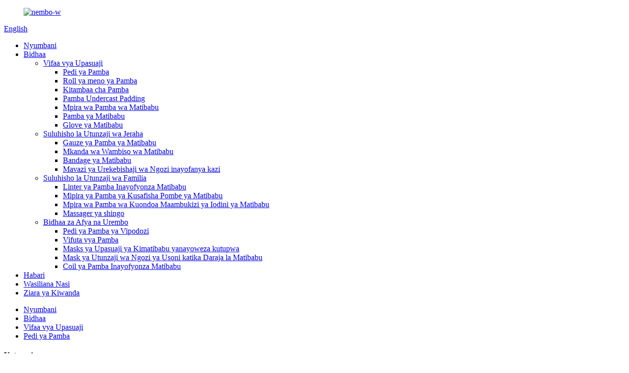

--- FILE ---
content_type: text/html
request_url: http://sw.hsmmed.com/cosmetic-cotton-pad/
body_size: 8399
content:
<!DOCTYPE html> <html dir="ltr" lang="sw"> <head> <meta charset="UTF-8"/> <meta http-equiv="Content-Type" content="text/html; charset=UTF-8" /> <!-- Global site tag (gtag.js) - Google Analytics --> <script async src="https://www.googletagmanager.com/gtag/js?id=UA-222592586-45"></script> <script>
  window.dataLayer = window.dataLayer || [];
  function gtag(){dataLayer.push(arguments);}
  gtag('js', new Date());

  gtag('config', 'UA-222592586-45');
</script>  <title>Watengenezaji na Wauzaji wa Pedi za Pamba - Kiwanda cha Padi za Pamba cha China</title> <meta name="viewport" content="width=device-width,initial-scale=1,minimum-scale=1,maximum-scale=1,user-scalable=no"> <link rel="apple-touch-icon-precomposed" href=""> <meta name="format-detection" content="telephone=no"> <meta name="apple-mobile-web-app-capable" content="yes"> <meta name="apple-mobile-web-app-status-bar-style" content="black"> <link href="//cdn.globalso.com/hsmmed/style/global/style.css" rel="stylesheet" onload="this.onload=null;this.rel='stylesheet'"> <link href="//cdn.globalso.com/hsmmed/style/public/public.css" rel="stylesheet" onload="this.onload=null;this.rel='stylesheet'"> <script type="text/javascript" src="//cdn.globalso.com/hsmmed/style/global/js/jquery.min.js"></script>   <link rel="shortcut icon" href="https://cdn.globalso.com/hsmmed/logo1.png" /> <link rel="canonical" href="https://www.hsmmed.com/cosmetic-cotton-pad/" /> <meta name="description" content="Watengenezaji wa Padi za Pamba, Kiwanda, Wauzaji Kutoka China, Yoyote inahitaji kutoka kwako italipwa kwa uangalifu wetu bora!" /> <link href="//cdn.globalso.com/hide_search.css" rel="stylesheet"/><link href="//www.hsmmed.com/style/sw.html.css" rel="stylesheet"/><link rel="alternate" hreflang="sw" href="http://sw.hsmmed.com/" /></head> <body> <div class="container"> <header class="web_head">     <div class="head_layer">       <div class="layout">        <figure class="logo"><a href="/">                 <img src="https://cdn.globalso.com/hsmmed/logo-w2.png" alt="nembo-w">                 </a></figure>         <div class="head_right">           <b id="btn-search" class="btn--search"></b>           <div class="change-language ensemble">   <div class="change-language-info">     <div class="change-language-title medium-title">        <div class="language-flag language-flag-en"><a href="https://www.hsmmed.com/"><b class="country-flag"></b><span>English</span> </a></div>        <b class="language-icon"></b>      </div> 	<div class="change-language-cont sub-content">         <div class="empty"></div>     </div>   </div> </div> <!--theme220-->                 </div>         <nav class="nav_wrap">           <ul class="head_nav">         <li><a href="/">Nyumbani</a></li> <li class="current-menu-ancestor"><a href="/products/">Bidhaa</a> <ul class="sub-menu"> 	<li class="current-menu-ancestor current-menu-parent"><a href="/surgical-accessories/">Vifaa vya Upasuaji</a> 	<ul class="sub-menu"> 		<li class="nav-current"><a href="/cosmetic-cotton-pad/">Pedi ya Pamba</a></li> 		<li><a href="/cotton-dental-roll/">Roll ya meno ya Pamba</a></li> 		<li><a href="/cotton-swab/">Kitambaa cha Pamba</a></li> 		<li><a href="/cotton-undercast-padding/">Pamba Undercast Padding</a></li> 		<li><a href="/medical-cotton-ball/">Mpira wa Pamba wa Matibabu</a></li> 		<li><a href="/medical-cotton-wool/">Pamba ya Matibabu</a></li> 		<li><a href="/medical-glove/">Glove ya Matibabu</a></li> 	</ul> </li> 	<li><a href="/wound-care-solution/">Suluhisho la Utunzaji wa Jeraha</a> 	<ul class="sub-menu"> 		<li><a href="/medical-cotton-gauze/">Gauze ya Pamba ya Matibabu</a></li> 		<li><a href="/medical-cotton-adhesive-tape-wound-care-solution/">Mkanda wa Wambiso wa Matibabu</a></li> 		<li><a href="/medical-bandage/">Bandage ya Matibabu</a></li> 		<li><a href="/functional-skin-repair-dressing/">Mavazi ya Urekebishaji wa Ngozi inayofanya kazi</a></li> 	</ul> </li> 	<li><a href="/family-care-solution/">Suluhisho la Utunzaji wa Familia</a> 	<ul class="sub-menu"> 		<li><a href="/bleached-absorbent-cotton-linter-bulk/">Linter ya Pamba Inayofyonza Matibabu</a></li> 		<li><a href="/medical-alcohol-disinfection-cotton-balls/">Mipira ya Pamba ya Kusafisha Pombe ya Matibabu</a></li> 		<li><a href="/medical-iodine-disinfection-cotton-ball/">Mpira wa Pamba wa Kuondoa Maambukizi ya Iodini ya Matibabu</a></li> 		<li><a href="/neck-massager/">Massager ya shingo</a></li> 	</ul> </li> 	<li><a href="/health-beauty-products/">Bidhaa za Afya na Urembo</a> 	<ul class="sub-menu"> 		<li><a href="/cosmetic-cotton-pad-health-and-beauty-makeup-products/">Pedi ya Pamba ya Vipodozi</a></li> 		<li><a href="/cotton-wipes/">Vifuta vya Pamba</a></li> 		<li><a href="/disposable-medical-surgical-masks/">Masks ya Upasuaji ya Kimatibabu yanayoweza kutupwa</a></li> 		<li><a href="/facial-skin-care-mask-in-medical-grade/">Mask ya Utunzaji wa Ngozi ya Usoni katika Daraja la Matibabu</a></li> 		<li><a href="/medical-absorbent-cotton-coil/">Coil ya Pamba Inayofyonza Matibabu</a></li> 	</ul> </li> </ul> </li> <li><a href="/news/">Habari</a></li> <li><a href="/contact-us/">Wasiliana Nasi</a></li> <li><a href="/factory-tour/">Ziara ya Kiwanda</a></li>       </ul>         </nav>       </div>     </div>   </header><div class="path_bar">     <div class="layout">       <ul>        <li> <a itemprop="breadcrumb" href="/">Nyumbani</a></li><li> <a itemprop="breadcrumb" href="/products/" title="Products">Bidhaa</a> </li><li> <a itemprop="breadcrumb" href="/surgical-accessories/" title="Surgical Accessories">Vifaa vya Upasuaji</a> </li><li> <a href="#">Pedi ya Pamba</a></li>       </ul>     </div>   </div> <section class="web_main page_main">   <div class="layout">     <aside class="aside">   <section class="aside-wrap">     <section class="side-widget">     <div class="side-tit-bar">       <h4 class="side-tit">Kategoria</h4>     </div>     <ul class="side-cate">       <li class="current-menu-ancestor current-menu-parent"><a href="/surgical-accessories/">Vifaa vya Upasuaji</a> <ul class="sub-menu"> 	<li class="nav-current"><a href="/cosmetic-cotton-pad/">Pedi ya Pamba</a></li> 	<li><a href="/cotton-dental-roll/">Roll ya meno ya Pamba</a></li> 	<li><a href="/cotton-swab/">Kitambaa cha Pamba</a></li> 	<li><a href="/cotton-undercast-padding/">Pamba Undercast Padding</a></li> 	<li><a href="/medical-cotton-ball/">Mpira wa Pamba wa Matibabu</a></li> 	<li><a href="/medical-cotton-wool/">Pamba ya Matibabu</a></li> 	<li><a href="/medical-glove/">Glove ya Matibabu</a></li> </ul> </li> <li><a href="/wound-care-solution/">Suluhisho la Utunzaji wa Jeraha</a> <ul class="sub-menu"> 	<li><a href="/medical-cotton-gauze/">Gauze ya Pamba ya Matibabu</a></li> 	<li><a href="/medical-cotton-adhesive-tape-wound-care-solution/">Mkanda wa Wambiso wa Pamba ya Matibabu</a></li> 	<li><a href="/medical-bandage/">Bandage ya Matibabu</a></li> 	<li><a href="/functional-skin-repair-dressing/">Mavazi ya Urekebishaji wa Ngozi inayofanya kazi</a></li> </ul> </li> <li><a href="/family-care-solution/">Suluhisho la Utunzaji wa Familia</a> <ul class="sub-menu"> 	<li><a href="/bleached-absorbent-cotton-linter-bulk/">Linter ya Pamba Inayofyonza Matibabu</a></li> 	<li><a href="/medical-alcohol-disinfection-cotton-balls/">Mipira ya Pamba ya Kusafisha Pombe ya Matibabu</a></li> 	<li><a href="/medical-iodine-disinfection-cotton-ball/">Mpira wa Pamba wa Kuondoa Maambukizi ya Iodini ya Matibabu</a></li> 	<li><a href="/neck-massager/">Massager ya shingo</a></li> </ul> </li> <li><a href="/health-beauty-products/">Bidhaa za Afya na Urembo</a> <ul class="sub-menu"> 	<li><a href="/cosmetic-cotton-pad-health-and-beauty-makeup-products/">Pedi ya Pamba ya Vipodozi</a></li> 	<li><a href="/cotton-wipes/">Vifuta vya Pamba</a></li> 	<li><a href="/disposable-medical-surgical-masks/">Masks ya Upasuaji ya Kimatibabu yanayoweza kutupwa</a></li> 	<li><a href="/facial-skin-care-mask-in-medical-grade/">Mask ya Utunzaji wa Ngozi ya Usoni katika Daraja la Matibabu</a></li> 	<li><a href="/medical-absorbent-cotton-coil/">Coil ya Pamba Inayofyonza Matibabu</a></li> </ul> </li>     </ul>   </section>   <div class="side-widget">     <div class="side-tit-bar">       <h2 class="side-tit">Bidhaa zilizoangaziwa</h2>     </div>     <div class="side-product-items">       <div class="items_content">         <ul >                     <li class="side_product_item">             <figure> <a  class="item-img" href="/medical-absorbent-cotton-compressed-roll-or-piece-product/"><img src="https://cdn.globalso.com/hsmmed/163472245431813-300x300.jpg" alt="Pamba iliyobanwa au kipande cha Pamba Inayofyonza Matibabu"></a>               <figcaption>                 <div class="item_text"><a href="/medical-absorbent-cotton-compressed-roll-or-piece-product/">Pamba iliyobanwa au kipande cha Pamba Inayofyonza Matibabu</a></div>               </figcaption>             </figure>             <a href="/medical-absorbent-cotton-compressed-roll-or-piece-product/" class="add-friend"></a> </li>                     <li class="side_product_item">             <figure> <a  class="item-img" href="/cotton-swabs-with-different-stick-product/"><img src="https://cdn.globalso.com/hsmmed/cotton-swab-300x300.jpg" alt="Vijiti vya Pamba Na Vijiti Mbalimbali"></a>               <figcaption>                 <div class="item_text"><a href="/cotton-swabs-with-different-stick-product/">Vijiti vya Pamba Na Vijiti Mbalimbali</a></div>               </figcaption>             </figure>             <a href="/cotton-swabs-with-different-stick-product/" class="add-friend"></a> </li>                     <li class="side_product_item">             <figure> <a  class="item-img" href="/aborbent-cotton-ball-grain-by-grain-product/"><img src="https://cdn.globalso.com/hsmmed/BALL1234-300x300.jpg" alt="Mpira wa Pamba unaofyonza nafaka kwa nafaka"></a>               <figcaption>                 <div class="item_text"><a href="/aborbent-cotton-ball-grain-by-grain-product/">Mpira wa Pamba unaofyonza nafaka kwa nafaka</a></div>               </figcaption>             </figure>             <a href="/aborbent-cotton-ball-grain-by-grain-product/" class="add-friend"></a> </li>                     <li class="side_product_item">             <figure> <a  class="item-img" href="/disposable-medical-protective-gloves-product/"><img src="https://cdn.globalso.com/hsmmed/102-300x300.jpg" alt="Glavu za kinga za matibabu zinazoweza kutupwa"></a>               <figcaption>                 <div class="item_text"><a href="/disposable-medical-protective-gloves-product/">Glavu za kinga za matibabu zinazoweza kutupwa</a></div>               </figcaption>             </figure>             <a href="/disposable-medical-protective-gloves-product/" class="add-friend"></a> </li>                     <li class="side_product_item">             <figure> <a  class="item-img" href="/medical-bandage-for-binding-or-fastening-2-product/"><img src="https://cdn.globalso.com/hsmmed/Medical-bandage111-300x300.jpg" alt="Bandeji ya Matibabu ya Kufunga au Kufunga"></a>               <figcaption>                 <div class="item_text"><a href="/medical-bandage-for-binding-or-fastening-2-product/">Bandeji ya Matibabu ya Kufunga au Kufunga</a></div>               </figcaption>             </figure>             <a href="/medical-bandage-for-binding-or-fastening-2-product/" class="add-friend"></a> </li>                     <li class="side_product_item">             <figure> <a  class="item-img" href="/alcohol-disinfection-cotton-balls-product/"><img src="https://cdn.globalso.com/hsmmed/MEDICA3-300x300.jpg" alt="Mipira ya pamba ya disinfection ya pombe"></a>               <figcaption>                 <div class="item_text"><a href="/alcohol-disinfection-cotton-balls-product/">Mipira ya pamba ya disinfection ya pombe</a></div>               </figcaption>             </figure>             <a href="/alcohol-disinfection-cotton-balls-product/" class="add-friend"></a> </li>                     <li class="side_product_item">             <figure> <a  class="item-img" href="/100-natural-cotton-multipurpose-wipes-product/"><img src="https://cdn.globalso.com/hsmmed/盒抽1-300x300.jpg" alt="100% Pamba Asilia Kufuta kwa Madhumuni Mengi"></a>               <figcaption>                 <div class="item_text"><a href="/100-natural-cotton-multipurpose-wipes-product/">100% Pamba Asilia Kufuta kwa Madhumuni Mengi</a></div>               </figcaption>             </figure>             <a href="/100-natural-cotton-multipurpose-wipes-product/" class="add-friend"></a> </li>                     <li class="side_product_item">             <figure> <a  class="item-img" href="/disposable-medical-masks-product/"><img src="https://cdn.globalso.com/hsmmed/Disposable-medical-surgical-masks1-300x300.jpg" alt="Masks ya Matibabu yanayoweza kutupwa"></a>               <figcaption>                 <div class="item_text"><a href="/disposable-medical-masks-product/">Masks ya Matibabu yanayoweza kutupwa</a></div>               </figcaption>             </figure>             <a href="/disposable-medical-masks-product/" class="add-friend"></a> </li>                   </ul>       </div>     </div>   </div>     </section> </aside>    <section class="main">       <div class="items_list">         <h1 class="page_title">Pedi ya Pamba</h1>         <div class="main_banner main_banner_slider">               <ul class="swiper-wrapper">                                 <li class="swiper-slide"><a href=""> <img src="https://cdn.globalso.com/hsmmed/acg_pro_bg1.jpg" alt="acg_pro_bg"/></a></li>                                 <li class="swiper-slide"><a href=""> <img src="https://cdn.globalso.com/hsmmed/acg_pro_bg.jpg" alt="acg_pro_bg"/></a></li>                               </ul>               <div class="swiper-control">                 <div class="swiper-pagination"></div>               </div>             </div>             <div class="main_intro">Bidhaa zake kuu ziko katika kategoria zifuatazo: 1/ Vifaa vya upasuaji, 2/suluhisho la matunzo ya jeraha, 3/ suluhisho la utunzaji wa familia, 4/vipodozi vya afya na urembo.</div>                   <ul>              <li class="product_item">               <figure> <span class="item_img"><img src="https://cdn.globalso.com/hsmmed/facial-Cotton-Pad.jpg" alt="Pedi ya Pamba Inayofyonza Tiba"><a href="/medical-sterile-absorbent-cotton-pad-product/" title="Medical Sterile Absorbent Cotton Pad"></a></span>                 <figcaption>                   <h3 class="item_title"><a href="/medical-sterile-absorbent-cotton-pad-product/" title="Medical Sterile Absorbent Cotton Pad">Pedi ya Pamba Inayofyonza Tiba</a></h3>                 </figcaption>               </figure>             </li>           </ul>       <div class="page_bar">         <div class="pages"></div>       </div>       </div>             </section>   </div> </section> <footer class="web_footer">     <div class="layout">       <ul class="foot_sns">                     <li><a target="_blank" href="https://www.facebook.com/profile.php?id=100078031822591"><img src="https://cdn.globalso.com/hsmmed/sns02.png" alt="sns02"></a></li>                         <li><a target="_blank" href=""><img src="https://cdn.globalso.com/hsmmed/sns03.png" alt="sns03"></a></li>                         <li><a target="_blank" href="https://www.youtube.com/channel/UCb65oaMw8EN8OKod8Hb7dNw"><img src="https://cdn.globalso.com/hsmmed/sns04.png" alt="youtube"></a></li>                         <li><a target="_blank" href="https://www.linkedin.cn/incareer/in/edward-yu-263780236"><img src="https://cdn.globalso.com/hsmmed/linkedin-2.png" alt="kiungo (2)"></a></li>                         <li><a target="_blank" href="https://twitter.com/EdwardY18665945"><img src="https://cdn.globalso.com/hsmmed/sns01.png" alt="sns01"></a></li>                   </ul>       <ul class="foot_contact">           <li>Anwani: B2-1209, Msingi wa Viwanda wa Zhihuigu, Eneo la Teknolojia ya Juu, mji wa Liaocheng, Mkoa wa Shandong, Uchina</li>         <li><a href="tel:+8613963010466">Simu: +8613963010466</a></li>            <li><a href="mailto:healthsmile11@gmail.com">E-mail: healthsmile11@gmail.com</a></li>      </ul>       <div class="foot_bar">         <figure class="foot_logo"><a href="/">                 <img src="https://cdn.globalso.com/hsmmed/logo-w2.png" alt="nembo-w">                 </a></figure>       </div>      <div class="layout copyright">© Hakimiliki - 2020-2022 : Haki Zote Zimehifadhiwa.<script type="text/javascript" src="//www.globalso.site/livechat.js"></script>				<a href="/featured/">Bidhaa za Moto</a> - <a href="/sitemap.xml">Ramani ya tovuti</a> - <a href="/">Simu ya AMP</a> <br><a href='/antiseptic-disinfectant/' title='Antiseptic Disinfectant'>Kiuatilifu cha antiseptic</a>,  <a href='/medical-cotton-balls/' title='Medical Cotton Balls'>Mipira ya Pamba ya Matibabu</a>,  <a href='/cotton-in-medical/' title='Cotton In Medical'>Pamba Katika Matibabu</a>,  <a href='/non-woven-mask/' title='Non-Woven Mask'>Mask isiyo ya kusuka</a>,  <a href='/gloves-surgical-disposable/' title='Gloves Surgical Disposable'>Kinga za Upasuaji Zinatumika</a>,  <a href='/self-adherent-wound-dressing/' title='Self-Adherent Wound Dressing'>Uvaaji wa Majeraha ya Kujitegemea</a>, </div>            </div>   </footer> <aside class="scrollsidebar" id="scrollsidebar">   <div class="side_content">     <div class="side_list">       <header class="hd"><img src="//cdn.globalso.com/title_pic.png" alt="Online Inuiry"/></header>       <div class="cont">         <li><a class="email" href="javascript:" onclick="showMsgPop();">Tuma Barua Pepe</a></li>                                                          <li><a class="whatsapp" style="background-image:url(https://cdn.globalso.com/hsmmed/cwhatsapp.png);position:absolute;left:10px;background-repeat:no-repeat;padding: 0px 0px 0px 23px;" target="_blank" href="https://api.whatsapp.com/send?phone=8615315788995">+86 15315788995</a></li>                                 </div>             <div class="t-code"> <img width="120px" src="https://cdn.globalso.com/hsmmed/wechat.jpg" alt="WeChat"><br/>         <center>WeChat</center>       </div>                   <div class="side_title"><a  class="close_btn"><span>x</span></a></div>     </div>   </div>   <div class="show_btn"></div> </aside> <div class="inquiry-pop-bd">   <div class="inquiry-pop"> <i class="ico-close-pop" onclick="hideMsgPop();"></i>      <script type="text/javascript" src="//www.globalso.site/form.js"></script>    </div> </div> </div> <div class="web-search"> <b id="btn-search-close" class="btn--search-close"></b>   <div style=" width:100%">     <div class="head-search">       <form  action="/search.php" method="get">           <input class="search-ipt" type="text" placeholder="Search..." name="s" id="s" />           <input type="hidden" name="cat" value="490"/>           <input class="search-btn" type="submit"  id="searchsubmit" value="" />            <span class="search-attr">Gonga ingiza ili kutafuta au ESC ili kufunga</span>         </form>     </div>   </div> </div>   <script type="text/javascript" src="//cdn.globalso.com/hsmmed/style/global/js/common.js"></script> <script type="text/javascript" src="//cdn.globalso.com/hsmmed/style/public/public.js"></script>  <!--[if lt IE 9]> <script src="https://www.hsmmed.com/style/global/js/html5.js"></script> <![endif]--> <script type="text/javascript">

if(typeof jQuery == 'undefined' || typeof jQuery.fn.on == 'undefined') {
	document.write('<script src="https://www.hsmmed.com/wp-content/plugins/bb-plugin/js/jquery.js"><\/script>');
	document.write('<script src="https://www.hsmmed.com/wp-content/plugins/bb-plugin/js/jquery.migrate.min.js"><\/script>');
}

</script><ul class="prisna-wp-translate-seo" id="prisna-translator-seo"><li class="language-flag language-flag-en"><a href="https://www.hsmmed.com/cosmetic-cotton-pad/" title="English" target="_blank"><b class="country-flag"></b><span>English</span></a></li><li class="language-flag language-flag-fr"><a href="http://fr.hsmmed.com/cosmetic-cotton-pad/" title="French" target="_blank"><b class="country-flag"></b><span>French</span></a></li><li class="language-flag language-flag-de"><a href="http://de.hsmmed.com/cosmetic-cotton-pad/" title="German" target="_blank"><b class="country-flag"></b><span>German</span></a></li><li class="language-flag language-flag-pt"><a href="http://pt.hsmmed.com/cosmetic-cotton-pad/" title="Portuguese" target="_blank"><b class="country-flag"></b><span>Portuguese</span></a></li><li class="language-flag language-flag-es"><a href="http://es.hsmmed.com/cosmetic-cotton-pad/" title="Spanish" target="_blank"><b class="country-flag"></b><span>Spanish</span></a></li><li class="language-flag language-flag-ru"><a href="http://ru.hsmmed.com/cosmetic-cotton-pad/" title="Russian" target="_blank"><b class="country-flag"></b><span>Russian</span></a></li><li class="language-flag language-flag-ja"><a href="http://ja.hsmmed.com/cosmetic-cotton-pad/" title="Japanese" target="_blank"><b class="country-flag"></b><span>Japanese</span></a></li><li class="language-flag language-flag-ko"><a href="http://ko.hsmmed.com/cosmetic-cotton-pad/" title="Korean" target="_blank"><b class="country-flag"></b><span>Korean</span></a></li><li class="language-flag language-flag-ar"><a href="http://ar.hsmmed.com/cosmetic-cotton-pad/" title="Arabic" target="_blank"><b class="country-flag"></b><span>Arabic</span></a></li><li class="language-flag language-flag-ga"><a href="http://ga.hsmmed.com/cosmetic-cotton-pad/" title="Irish" target="_blank"><b class="country-flag"></b><span>Irish</span></a></li><li class="language-flag language-flag-el"><a href="http://el.hsmmed.com/cosmetic-cotton-pad/" title="Greek" target="_blank"><b class="country-flag"></b><span>Greek</span></a></li><li class="language-flag language-flag-tr"><a href="http://tr.hsmmed.com/cosmetic-cotton-pad/" title="Turkish" target="_blank"><b class="country-flag"></b><span>Turkish</span></a></li><li class="language-flag language-flag-it"><a href="http://it.hsmmed.com/cosmetic-cotton-pad/" title="Italian" target="_blank"><b class="country-flag"></b><span>Italian</span></a></li><li class="language-flag language-flag-da"><a href="http://da.hsmmed.com/cosmetic-cotton-pad/" title="Danish" target="_blank"><b class="country-flag"></b><span>Danish</span></a></li><li class="language-flag language-flag-ro"><a href="http://ro.hsmmed.com/cosmetic-cotton-pad/" title="Romanian" target="_blank"><b class="country-flag"></b><span>Romanian</span></a></li><li class="language-flag language-flag-id"><a href="http://id.hsmmed.com/cosmetic-cotton-pad/" title="Indonesian" target="_blank"><b class="country-flag"></b><span>Indonesian</span></a></li><li class="language-flag language-flag-cs"><a href="http://cs.hsmmed.com/cosmetic-cotton-pad/" title="Czech" target="_blank"><b class="country-flag"></b><span>Czech</span></a></li><li class="language-flag language-flag-af"><a href="http://af.hsmmed.com/cosmetic-cotton-pad/" title="Afrikaans" target="_blank"><b class="country-flag"></b><span>Afrikaans</span></a></li><li class="language-flag language-flag-sv"><a href="http://sv.hsmmed.com/cosmetic-cotton-pad/" title="Swedish" target="_blank"><b class="country-flag"></b><span>Swedish</span></a></li><li class="language-flag language-flag-pl"><a href="http://pl.hsmmed.com/cosmetic-cotton-pad/" title="Polish" target="_blank"><b class="country-flag"></b><span>Polish</span></a></li><li class="language-flag language-flag-eu"><a href="http://eu.hsmmed.com/cosmetic-cotton-pad/" title="Basque" target="_blank"><b class="country-flag"></b><span>Basque</span></a></li><li class="language-flag language-flag-ca"><a href="http://ca.hsmmed.com/cosmetic-cotton-pad/" title="Catalan" target="_blank"><b class="country-flag"></b><span>Catalan</span></a></li><li class="language-flag language-flag-eo"><a href="http://eo.hsmmed.com/cosmetic-cotton-pad/" title="Esperanto" target="_blank"><b class="country-flag"></b><span>Esperanto</span></a></li><li class="language-flag language-flag-hi"><a href="http://hi.hsmmed.com/cosmetic-cotton-pad/" title="Hindi" target="_blank"><b class="country-flag"></b><span>Hindi</span></a></li><li class="language-flag language-flag-lo"><a href="http://lo.hsmmed.com/cosmetic-cotton-pad/" title="Lao" target="_blank"><b class="country-flag"></b><span>Lao</span></a></li><li class="language-flag language-flag-sq"><a href="http://sq.hsmmed.com/cosmetic-cotton-pad/" title="Albanian" target="_blank"><b class="country-flag"></b><span>Albanian</span></a></li><li class="language-flag language-flag-am"><a href="http://am.hsmmed.com/cosmetic-cotton-pad/" title="Amharic" target="_blank"><b class="country-flag"></b><span>Amharic</span></a></li><li class="language-flag language-flag-hy"><a href="http://hy.hsmmed.com/cosmetic-cotton-pad/" title="Armenian" target="_blank"><b class="country-flag"></b><span>Armenian</span></a></li><li class="language-flag language-flag-az"><a href="http://az.hsmmed.com/cosmetic-cotton-pad/" title="Azerbaijani" target="_blank"><b class="country-flag"></b><span>Azerbaijani</span></a></li><li class="language-flag language-flag-be"><a href="http://be.hsmmed.com/cosmetic-cotton-pad/" title="Belarusian" target="_blank"><b class="country-flag"></b><span>Belarusian</span></a></li><li class="language-flag language-flag-bn"><a href="http://bn.hsmmed.com/cosmetic-cotton-pad/" title="Bengali" target="_blank"><b class="country-flag"></b><span>Bengali</span></a></li><li class="language-flag language-flag-bs"><a href="http://bs.hsmmed.com/cosmetic-cotton-pad/" title="Bosnian" target="_blank"><b class="country-flag"></b><span>Bosnian</span></a></li><li class="language-flag language-flag-bg"><a href="http://bg.hsmmed.com/cosmetic-cotton-pad/" title="Bulgarian" target="_blank"><b class="country-flag"></b><span>Bulgarian</span></a></li><li class="language-flag language-flag-ceb"><a href="http://ceb.hsmmed.com/cosmetic-cotton-pad/" title="Cebuano" target="_blank"><b class="country-flag"></b><span>Cebuano</span></a></li><li class="language-flag language-flag-ny"><a href="http://ny.hsmmed.com/cosmetic-cotton-pad/" title="Chichewa" target="_blank"><b class="country-flag"></b><span>Chichewa</span></a></li><li class="language-flag language-flag-co"><a href="http://co.hsmmed.com/cosmetic-cotton-pad/" title="Corsican" target="_blank"><b class="country-flag"></b><span>Corsican</span></a></li><li class="language-flag language-flag-hr"><a href="http://hr.hsmmed.com/cosmetic-cotton-pad/" title="Croatian" target="_blank"><b class="country-flag"></b><span>Croatian</span></a></li><li class="language-flag language-flag-nl"><a href="http://nl.hsmmed.com/cosmetic-cotton-pad/" title="Dutch" target="_blank"><b class="country-flag"></b><span>Dutch</span></a></li><li class="language-flag language-flag-et"><a href="http://et.hsmmed.com/cosmetic-cotton-pad/" title="Estonian" target="_blank"><b class="country-flag"></b><span>Estonian</span></a></li><li class="language-flag language-flag-tl"><a href="http://tl.hsmmed.com/cosmetic-cotton-pad/" title="Filipino" target="_blank"><b class="country-flag"></b><span>Filipino</span></a></li><li class="language-flag language-flag-fi"><a href="http://fi.hsmmed.com/cosmetic-cotton-pad/" title="Finnish" target="_blank"><b class="country-flag"></b><span>Finnish</span></a></li><li class="language-flag language-flag-fy"><a href="http://fy.hsmmed.com/cosmetic-cotton-pad/" title="Frisian" target="_blank"><b class="country-flag"></b><span>Frisian</span></a></li><li class="language-flag language-flag-gl"><a href="http://gl.hsmmed.com/cosmetic-cotton-pad/" title="Galician" target="_blank"><b class="country-flag"></b><span>Galician</span></a></li><li class="language-flag language-flag-ka"><a href="http://ka.hsmmed.com/cosmetic-cotton-pad/" title="Georgian" target="_blank"><b class="country-flag"></b><span>Georgian</span></a></li><li class="language-flag language-flag-gu"><a href="http://gu.hsmmed.com/cosmetic-cotton-pad/" title="Gujarati" target="_blank"><b class="country-flag"></b><span>Gujarati</span></a></li><li class="language-flag language-flag-ht"><a href="http://ht.hsmmed.com/cosmetic-cotton-pad/" title="Haitian" target="_blank"><b class="country-flag"></b><span>Haitian</span></a></li><li class="language-flag language-flag-ha"><a href="http://ha.hsmmed.com/cosmetic-cotton-pad/" title="Hausa" target="_blank"><b class="country-flag"></b><span>Hausa</span></a></li><li class="language-flag language-flag-haw"><a href="http://haw.hsmmed.com/cosmetic-cotton-pad/" title="Hawaiian" target="_blank"><b class="country-flag"></b><span>Hawaiian</span></a></li><li class="language-flag language-flag-iw"><a href="http://iw.hsmmed.com/cosmetic-cotton-pad/" title="Hebrew" target="_blank"><b class="country-flag"></b><span>Hebrew</span></a></li><li class="language-flag language-flag-hmn"><a href="http://hmn.hsmmed.com/cosmetic-cotton-pad/" title="Hmong" target="_blank"><b class="country-flag"></b><span>Hmong</span></a></li><li class="language-flag language-flag-hu"><a href="http://hu.hsmmed.com/cosmetic-cotton-pad/" title="Hungarian" target="_blank"><b class="country-flag"></b><span>Hungarian</span></a></li><li class="language-flag language-flag-is"><a href="http://is.hsmmed.com/cosmetic-cotton-pad/" title="Icelandic" target="_blank"><b class="country-flag"></b><span>Icelandic</span></a></li><li class="language-flag language-flag-ig"><a href="http://ig.hsmmed.com/cosmetic-cotton-pad/" title="Igbo" target="_blank"><b class="country-flag"></b><span>Igbo</span></a></li><li class="language-flag language-flag-jw"><a href="http://jw.hsmmed.com/cosmetic-cotton-pad/" title="Javanese" target="_blank"><b class="country-flag"></b><span>Javanese</span></a></li><li class="language-flag language-flag-kn"><a href="http://kn.hsmmed.com/cosmetic-cotton-pad/" title="Kannada" target="_blank"><b class="country-flag"></b><span>Kannada</span></a></li><li class="language-flag language-flag-kk"><a href="http://kk.hsmmed.com/cosmetic-cotton-pad/" title="Kazakh" target="_blank"><b class="country-flag"></b><span>Kazakh</span></a></li><li class="language-flag language-flag-km"><a href="http://km.hsmmed.com/cosmetic-cotton-pad/" title="Khmer" target="_blank"><b class="country-flag"></b><span>Khmer</span></a></li><li class="language-flag language-flag-ku"><a href="http://ku.hsmmed.com/cosmetic-cotton-pad/" title="Kurdish" target="_blank"><b class="country-flag"></b><span>Kurdish</span></a></li><li class="language-flag language-flag-ky"><a href="http://ky.hsmmed.com/cosmetic-cotton-pad/" title="Kyrgyz" target="_blank"><b class="country-flag"></b><span>Kyrgyz</span></a></li><li class="language-flag language-flag-la"><a href="http://la.hsmmed.com/cosmetic-cotton-pad/" title="Latin" target="_blank"><b class="country-flag"></b><span>Latin</span></a></li><li class="language-flag language-flag-lv"><a href="http://lv.hsmmed.com/cosmetic-cotton-pad/" title="Latvian" target="_blank"><b class="country-flag"></b><span>Latvian</span></a></li><li class="language-flag language-flag-lt"><a href="http://lt.hsmmed.com/cosmetic-cotton-pad/" title="Lithuanian" target="_blank"><b class="country-flag"></b><span>Lithuanian</span></a></li><li class="language-flag language-flag-lb"><a href="http://lb.hsmmed.com/cosmetic-cotton-pad/" title="Luxembou.." target="_blank"><b class="country-flag"></b><span>Luxembou..</span></a></li><li class="language-flag language-flag-mk"><a href="http://mk.hsmmed.com/cosmetic-cotton-pad/" title="Macedonian" target="_blank"><b class="country-flag"></b><span>Macedonian</span></a></li><li class="language-flag language-flag-mg"><a href="http://mg.hsmmed.com/cosmetic-cotton-pad/" title="Malagasy" target="_blank"><b class="country-flag"></b><span>Malagasy</span></a></li><li class="language-flag language-flag-ms"><a href="http://ms.hsmmed.com/cosmetic-cotton-pad/" title="Malay" target="_blank"><b class="country-flag"></b><span>Malay</span></a></li><li class="language-flag language-flag-ml"><a href="http://ml.hsmmed.com/cosmetic-cotton-pad/" title="Malayalam" target="_blank"><b class="country-flag"></b><span>Malayalam</span></a></li><li class="language-flag language-flag-mt"><a href="http://mt.hsmmed.com/cosmetic-cotton-pad/" title="Maltese" target="_blank"><b class="country-flag"></b><span>Maltese</span></a></li><li class="language-flag language-flag-mi"><a href="http://mi.hsmmed.com/cosmetic-cotton-pad/" title="Maori" target="_blank"><b class="country-flag"></b><span>Maori</span></a></li><li class="language-flag language-flag-mr"><a href="http://mr.hsmmed.com/cosmetic-cotton-pad/" title="Marathi" target="_blank"><b class="country-flag"></b><span>Marathi</span></a></li><li class="language-flag language-flag-mn"><a href="http://mn.hsmmed.com/cosmetic-cotton-pad/" title="Mongolian" target="_blank"><b class="country-flag"></b><span>Mongolian</span></a></li><li class="language-flag language-flag-my"><a href="http://my.hsmmed.com/cosmetic-cotton-pad/" title="Burmese" target="_blank"><b class="country-flag"></b><span>Burmese</span></a></li><li class="language-flag language-flag-ne"><a href="http://ne.hsmmed.com/cosmetic-cotton-pad/" title="Nepali" target="_blank"><b class="country-flag"></b><span>Nepali</span></a></li><li class="language-flag language-flag-no"><a href="http://no.hsmmed.com/cosmetic-cotton-pad/" title="Norwegian" target="_blank"><b class="country-flag"></b><span>Norwegian</span></a></li><li class="language-flag language-flag-ps"><a href="http://ps.hsmmed.com/cosmetic-cotton-pad/" title="Pashto" target="_blank"><b class="country-flag"></b><span>Pashto</span></a></li><li class="language-flag language-flag-fa"><a href="http://fa.hsmmed.com/cosmetic-cotton-pad/" title="Persian" target="_blank"><b class="country-flag"></b><span>Persian</span></a></li><li class="language-flag language-flag-pa"><a href="http://pa.hsmmed.com/cosmetic-cotton-pad/" title="Punjabi" target="_blank"><b class="country-flag"></b><span>Punjabi</span></a></li><li class="language-flag language-flag-sr"><a href="http://sr.hsmmed.com/cosmetic-cotton-pad/" title="Serbian" target="_blank"><b class="country-flag"></b><span>Serbian</span></a></li><li class="language-flag language-flag-st"><a href="http://st.hsmmed.com/cosmetic-cotton-pad/" title="Sesotho" target="_blank"><b class="country-flag"></b><span>Sesotho</span></a></li><li class="language-flag language-flag-si"><a href="http://si.hsmmed.com/cosmetic-cotton-pad/" title="Sinhala" target="_blank"><b class="country-flag"></b><span>Sinhala</span></a></li><li class="language-flag language-flag-sk"><a href="http://sk.hsmmed.com/cosmetic-cotton-pad/" title="Slovak" target="_blank"><b class="country-flag"></b><span>Slovak</span></a></li><li class="language-flag language-flag-sl"><a href="http://sl.hsmmed.com/cosmetic-cotton-pad/" title="Slovenian" target="_blank"><b class="country-flag"></b><span>Slovenian</span></a></li><li class="language-flag language-flag-so"><a href="http://so.hsmmed.com/cosmetic-cotton-pad/" title="Somali" target="_blank"><b class="country-flag"></b><span>Somali</span></a></li><li class="language-flag language-flag-sm"><a href="http://sm.hsmmed.com/cosmetic-cotton-pad/" title="Samoan" target="_blank"><b class="country-flag"></b><span>Samoan</span></a></li><li class="language-flag language-flag-gd"><a href="http://gd.hsmmed.com/cosmetic-cotton-pad/" title="Scots Gaelic" target="_blank"><b class="country-flag"></b><span>Scots Gaelic</span></a></li><li class="language-flag language-flag-sn"><a href="http://sn.hsmmed.com/cosmetic-cotton-pad/" title="Shona" target="_blank"><b class="country-flag"></b><span>Shona</span></a></li><li class="language-flag language-flag-sd"><a href="http://sd.hsmmed.com/cosmetic-cotton-pad/" title="Sindhi" target="_blank"><b class="country-flag"></b><span>Sindhi</span></a></li><li class="language-flag language-flag-su"><a href="http://su.hsmmed.com/cosmetic-cotton-pad/" title="Sundanese" target="_blank"><b class="country-flag"></b><span>Sundanese</span></a></li><li class="language-flag language-flag-sw"><a href="http://sw.hsmmed.com/cosmetic-cotton-pad/" title="Swahili" target="_blank"><b class="country-flag"></b><span>Swahili</span></a></li><li class="language-flag language-flag-tg"><a href="http://tg.hsmmed.com/cosmetic-cotton-pad/" title="Tajik" target="_blank"><b class="country-flag"></b><span>Tajik</span></a></li><li class="language-flag language-flag-ta"><a href="http://ta.hsmmed.com/cosmetic-cotton-pad/" title="Tamil" target="_blank"><b class="country-flag"></b><span>Tamil</span></a></li><li class="language-flag language-flag-te"><a href="http://te.hsmmed.com/cosmetic-cotton-pad/" title="Telugu" target="_blank"><b class="country-flag"></b><span>Telugu</span></a></li><li class="language-flag language-flag-th"><a href="http://th.hsmmed.com/cosmetic-cotton-pad/" title="Thai" target="_blank"><b class="country-flag"></b><span>Thai</span></a></li><li class="language-flag language-flag-uk"><a href="http://uk.hsmmed.com/cosmetic-cotton-pad/" title="Ukrainian" target="_blank"><b class="country-flag"></b><span>Ukrainian</span></a></li><li class="language-flag language-flag-ur"><a href="http://ur.hsmmed.com/cosmetic-cotton-pad/" title="Urdu" target="_blank"><b class="country-flag"></b><span>Urdu</span></a></li><li class="language-flag language-flag-uz"><a href="http://uz.hsmmed.com/cosmetic-cotton-pad/" title="Uzbek" target="_blank"><b class="country-flag"></b><span>Uzbek</span></a></li><li class="language-flag language-flag-vi"><a href="http://vi.hsmmed.com/cosmetic-cotton-pad/" title="Vietnamese" target="_blank"><b class="country-flag"></b><span>Vietnamese</span></a></li><li class="language-flag language-flag-cy"><a href="http://cy.hsmmed.com/cosmetic-cotton-pad/" title="Welsh" target="_blank"><b class="country-flag"></b><span>Welsh</span></a></li><li class="language-flag language-flag-xh"><a href="http://xh.hsmmed.com/cosmetic-cotton-pad/" title="Xhosa" target="_blank"><b class="country-flag"></b><span>Xhosa</span></a></li><li class="language-flag language-flag-yi"><a href="http://yi.hsmmed.com/cosmetic-cotton-pad/" title="Yiddish" target="_blank"><b class="country-flag"></b><span>Yiddish</span></a></li><li class="language-flag language-flag-yo"><a href="http://yo.hsmmed.com/cosmetic-cotton-pad/" title="Yoruba" target="_blank"><b class="country-flag"></b><span>Yoruba</span></a></li><li class="language-flag language-flag-zu"><a href="http://zu.hsmmed.com/cosmetic-cotton-pad/" title="Zulu" target="_blank"><b class="country-flag"></b><span>Zulu</span></a></li><li class="language-flag language-flag-rw"><a href="http://rw.hsmmed.com/cosmetic-cotton-pad/" title="Kinyarwanda" target="_blank"><b class="country-flag"></b><span>Kinyarwanda</span></a></li><li class="language-flag language-flag-tt"><a href="http://tt.hsmmed.com/cosmetic-cotton-pad/" title="Tatar" target="_blank"><b class="country-flag"></b><span>Tatar</span></a></li><li class="language-flag language-flag-or"><a href="http://or.hsmmed.com/cosmetic-cotton-pad/" title="Oriya" target="_blank"><b class="country-flag"></b><span>Oriya</span></a></li><li class="language-flag language-flag-tk"><a href="http://tk.hsmmed.com/cosmetic-cotton-pad/" title="Turkmen" target="_blank"><b class="country-flag"></b><span>Turkmen</span></a></li><li class="language-flag language-flag-ug"><a href="http://ug.hsmmed.com/cosmetic-cotton-pad/" title="Uyghur" target="_blank"><b class="country-flag"></b><span>Uyghur</span></a></li></ul><link rel='stylesheet' id='fl-builder-layout-1261-css'  href='https://www.hsmmed.com/uploads/bb-plugin/cache/1261-layout.css?ver=69c299d48e857ce6f2ab0c24571c71b2' type='text/css' media='all' />   <script type='text/javascript' src='https://www.hsmmed.com/uploads/bb-plugin/cache/1261-layout.js?ver=69c299d48e857ce6f2ab0c24571c71b2'></script>  <script>
function getCookie(name) {
    var arg = name + "=";
    var alen = arg.length;
    var clen = document.cookie.length;
    var i = 0;
    while (i < clen) {
        var j = i + alen;
        if (document.cookie.substring(i, j) == arg) return getCookieVal(j);
        i = document.cookie.indexOf(" ", i) + 1;
        if (i == 0) break;
    }
    return null;
}
function setCookie(name, value) {
    var expDate = new Date();
    var argv = setCookie.arguments;
    var argc = setCookie.arguments.length;
    var expires = (argc > 2) ? argv[2] : null;
    var path = (argc > 3) ? argv[3] : null;
    var domain = (argc > 4) ? argv[4] : null;
    var secure = (argc > 5) ? argv[5] : false;
    if (expires != null) {
        expDate.setTime(expDate.getTime() + expires);
    }
    document.cookie = name + "=" + escape(value) + ((expires == null) ? "": ("; expires=" + expDate.toUTCString())) + ((path == null) ? "": ("; path=" + path)) + ((domain == null) ? "": ("; domain=" + domain)) + ((secure == true) ? "; secure": "");
}
function getCookieVal(offset) {
    var endstr = document.cookie.indexOf(";", offset);
    if (endstr == -1) endstr = document.cookie.length;
    return unescape(document.cookie.substring(offset, endstr));
}

var firstshow = 0;
var cfstatshowcookie = getCookie('easyiit_stats');
if (cfstatshowcookie != 1) {
    a = new Date();
    h = a.getHours();
    m = a.getMinutes();
    s = a.getSeconds();
    sparetime = 1000 * 60 * 60 * 24 * 1 - (h * 3600 + m * 60 + s) * 1000 - 1;
    setCookie('easyiit_stats', 1, sparetime, '/');
    firstshow = 1;
}
if (!navigator.cookieEnabled) {
    firstshow = 0;
}
var referrer = escape(document.referrer);
var currweb = escape(location.href);
var screenwidth = screen.width;
var screenheight = screen.height;
var screencolordepth = screen.colorDepth;
$(function($){
   $.get("https://www.hsmmed.com/statistic.php", { action:'stats_init', assort:0, referrer:referrer, currweb:currweb , firstshow:firstshow ,screenwidth:screenwidth, screenheight: screenheight, screencolordepth: screencolordepth, ranstr: Math.random()},function(data){}, "json");
			
});
</script>   <script src="//cdnus.globalso.com/common_front.js"></script><script src="//www.hsmmed.com/style/sw.html.js"></script></body> </html><!-- Globalso Cache file was created in 0.35383605957031 seconds, on 03-12-24 17:11:52 -->